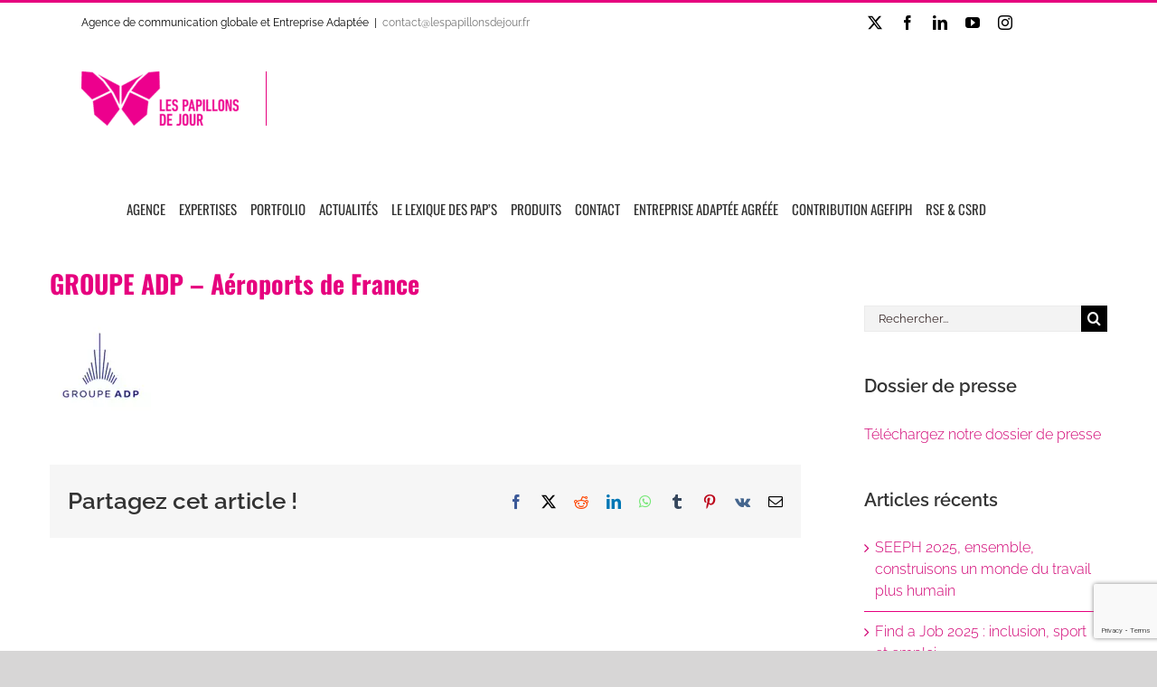

--- FILE ---
content_type: text/html; charset=utf-8
request_url: https://www.google.com/recaptcha/api2/anchor?ar=1&k=6LcJo3UiAAAAAPI8K18Bpa2nUeLO2x3O7-kdcTdZ&co=aHR0cHM6Ly93d3cubGVzcGFwaWxsb25zZGVqb3VyLmZyOjQ0Mw..&hl=en&v=PoyoqOPhxBO7pBk68S4YbpHZ&size=invisible&anchor-ms=20000&execute-ms=30000&cb=a2bvw4sfdfn7
body_size: 48583
content:
<!DOCTYPE HTML><html dir="ltr" lang="en"><head><meta http-equiv="Content-Type" content="text/html; charset=UTF-8">
<meta http-equiv="X-UA-Compatible" content="IE=edge">
<title>reCAPTCHA</title>
<style type="text/css">
/* cyrillic-ext */
@font-face {
  font-family: 'Roboto';
  font-style: normal;
  font-weight: 400;
  font-stretch: 100%;
  src: url(//fonts.gstatic.com/s/roboto/v48/KFO7CnqEu92Fr1ME7kSn66aGLdTylUAMa3GUBHMdazTgWw.woff2) format('woff2');
  unicode-range: U+0460-052F, U+1C80-1C8A, U+20B4, U+2DE0-2DFF, U+A640-A69F, U+FE2E-FE2F;
}
/* cyrillic */
@font-face {
  font-family: 'Roboto';
  font-style: normal;
  font-weight: 400;
  font-stretch: 100%;
  src: url(//fonts.gstatic.com/s/roboto/v48/KFO7CnqEu92Fr1ME7kSn66aGLdTylUAMa3iUBHMdazTgWw.woff2) format('woff2');
  unicode-range: U+0301, U+0400-045F, U+0490-0491, U+04B0-04B1, U+2116;
}
/* greek-ext */
@font-face {
  font-family: 'Roboto';
  font-style: normal;
  font-weight: 400;
  font-stretch: 100%;
  src: url(//fonts.gstatic.com/s/roboto/v48/KFO7CnqEu92Fr1ME7kSn66aGLdTylUAMa3CUBHMdazTgWw.woff2) format('woff2');
  unicode-range: U+1F00-1FFF;
}
/* greek */
@font-face {
  font-family: 'Roboto';
  font-style: normal;
  font-weight: 400;
  font-stretch: 100%;
  src: url(//fonts.gstatic.com/s/roboto/v48/KFO7CnqEu92Fr1ME7kSn66aGLdTylUAMa3-UBHMdazTgWw.woff2) format('woff2');
  unicode-range: U+0370-0377, U+037A-037F, U+0384-038A, U+038C, U+038E-03A1, U+03A3-03FF;
}
/* math */
@font-face {
  font-family: 'Roboto';
  font-style: normal;
  font-weight: 400;
  font-stretch: 100%;
  src: url(//fonts.gstatic.com/s/roboto/v48/KFO7CnqEu92Fr1ME7kSn66aGLdTylUAMawCUBHMdazTgWw.woff2) format('woff2');
  unicode-range: U+0302-0303, U+0305, U+0307-0308, U+0310, U+0312, U+0315, U+031A, U+0326-0327, U+032C, U+032F-0330, U+0332-0333, U+0338, U+033A, U+0346, U+034D, U+0391-03A1, U+03A3-03A9, U+03B1-03C9, U+03D1, U+03D5-03D6, U+03F0-03F1, U+03F4-03F5, U+2016-2017, U+2034-2038, U+203C, U+2040, U+2043, U+2047, U+2050, U+2057, U+205F, U+2070-2071, U+2074-208E, U+2090-209C, U+20D0-20DC, U+20E1, U+20E5-20EF, U+2100-2112, U+2114-2115, U+2117-2121, U+2123-214F, U+2190, U+2192, U+2194-21AE, U+21B0-21E5, U+21F1-21F2, U+21F4-2211, U+2213-2214, U+2216-22FF, U+2308-230B, U+2310, U+2319, U+231C-2321, U+2336-237A, U+237C, U+2395, U+239B-23B7, U+23D0, U+23DC-23E1, U+2474-2475, U+25AF, U+25B3, U+25B7, U+25BD, U+25C1, U+25CA, U+25CC, U+25FB, U+266D-266F, U+27C0-27FF, U+2900-2AFF, U+2B0E-2B11, U+2B30-2B4C, U+2BFE, U+3030, U+FF5B, U+FF5D, U+1D400-1D7FF, U+1EE00-1EEFF;
}
/* symbols */
@font-face {
  font-family: 'Roboto';
  font-style: normal;
  font-weight: 400;
  font-stretch: 100%;
  src: url(//fonts.gstatic.com/s/roboto/v48/KFO7CnqEu92Fr1ME7kSn66aGLdTylUAMaxKUBHMdazTgWw.woff2) format('woff2');
  unicode-range: U+0001-000C, U+000E-001F, U+007F-009F, U+20DD-20E0, U+20E2-20E4, U+2150-218F, U+2190, U+2192, U+2194-2199, U+21AF, U+21E6-21F0, U+21F3, U+2218-2219, U+2299, U+22C4-22C6, U+2300-243F, U+2440-244A, U+2460-24FF, U+25A0-27BF, U+2800-28FF, U+2921-2922, U+2981, U+29BF, U+29EB, U+2B00-2BFF, U+4DC0-4DFF, U+FFF9-FFFB, U+10140-1018E, U+10190-1019C, U+101A0, U+101D0-101FD, U+102E0-102FB, U+10E60-10E7E, U+1D2C0-1D2D3, U+1D2E0-1D37F, U+1F000-1F0FF, U+1F100-1F1AD, U+1F1E6-1F1FF, U+1F30D-1F30F, U+1F315, U+1F31C, U+1F31E, U+1F320-1F32C, U+1F336, U+1F378, U+1F37D, U+1F382, U+1F393-1F39F, U+1F3A7-1F3A8, U+1F3AC-1F3AF, U+1F3C2, U+1F3C4-1F3C6, U+1F3CA-1F3CE, U+1F3D4-1F3E0, U+1F3ED, U+1F3F1-1F3F3, U+1F3F5-1F3F7, U+1F408, U+1F415, U+1F41F, U+1F426, U+1F43F, U+1F441-1F442, U+1F444, U+1F446-1F449, U+1F44C-1F44E, U+1F453, U+1F46A, U+1F47D, U+1F4A3, U+1F4B0, U+1F4B3, U+1F4B9, U+1F4BB, U+1F4BF, U+1F4C8-1F4CB, U+1F4D6, U+1F4DA, U+1F4DF, U+1F4E3-1F4E6, U+1F4EA-1F4ED, U+1F4F7, U+1F4F9-1F4FB, U+1F4FD-1F4FE, U+1F503, U+1F507-1F50B, U+1F50D, U+1F512-1F513, U+1F53E-1F54A, U+1F54F-1F5FA, U+1F610, U+1F650-1F67F, U+1F687, U+1F68D, U+1F691, U+1F694, U+1F698, U+1F6AD, U+1F6B2, U+1F6B9-1F6BA, U+1F6BC, U+1F6C6-1F6CF, U+1F6D3-1F6D7, U+1F6E0-1F6EA, U+1F6F0-1F6F3, U+1F6F7-1F6FC, U+1F700-1F7FF, U+1F800-1F80B, U+1F810-1F847, U+1F850-1F859, U+1F860-1F887, U+1F890-1F8AD, U+1F8B0-1F8BB, U+1F8C0-1F8C1, U+1F900-1F90B, U+1F93B, U+1F946, U+1F984, U+1F996, U+1F9E9, U+1FA00-1FA6F, U+1FA70-1FA7C, U+1FA80-1FA89, U+1FA8F-1FAC6, U+1FACE-1FADC, U+1FADF-1FAE9, U+1FAF0-1FAF8, U+1FB00-1FBFF;
}
/* vietnamese */
@font-face {
  font-family: 'Roboto';
  font-style: normal;
  font-weight: 400;
  font-stretch: 100%;
  src: url(//fonts.gstatic.com/s/roboto/v48/KFO7CnqEu92Fr1ME7kSn66aGLdTylUAMa3OUBHMdazTgWw.woff2) format('woff2');
  unicode-range: U+0102-0103, U+0110-0111, U+0128-0129, U+0168-0169, U+01A0-01A1, U+01AF-01B0, U+0300-0301, U+0303-0304, U+0308-0309, U+0323, U+0329, U+1EA0-1EF9, U+20AB;
}
/* latin-ext */
@font-face {
  font-family: 'Roboto';
  font-style: normal;
  font-weight: 400;
  font-stretch: 100%;
  src: url(//fonts.gstatic.com/s/roboto/v48/KFO7CnqEu92Fr1ME7kSn66aGLdTylUAMa3KUBHMdazTgWw.woff2) format('woff2');
  unicode-range: U+0100-02BA, U+02BD-02C5, U+02C7-02CC, U+02CE-02D7, U+02DD-02FF, U+0304, U+0308, U+0329, U+1D00-1DBF, U+1E00-1E9F, U+1EF2-1EFF, U+2020, U+20A0-20AB, U+20AD-20C0, U+2113, U+2C60-2C7F, U+A720-A7FF;
}
/* latin */
@font-face {
  font-family: 'Roboto';
  font-style: normal;
  font-weight: 400;
  font-stretch: 100%;
  src: url(//fonts.gstatic.com/s/roboto/v48/KFO7CnqEu92Fr1ME7kSn66aGLdTylUAMa3yUBHMdazQ.woff2) format('woff2');
  unicode-range: U+0000-00FF, U+0131, U+0152-0153, U+02BB-02BC, U+02C6, U+02DA, U+02DC, U+0304, U+0308, U+0329, U+2000-206F, U+20AC, U+2122, U+2191, U+2193, U+2212, U+2215, U+FEFF, U+FFFD;
}
/* cyrillic-ext */
@font-face {
  font-family: 'Roboto';
  font-style: normal;
  font-weight: 500;
  font-stretch: 100%;
  src: url(//fonts.gstatic.com/s/roboto/v48/KFO7CnqEu92Fr1ME7kSn66aGLdTylUAMa3GUBHMdazTgWw.woff2) format('woff2');
  unicode-range: U+0460-052F, U+1C80-1C8A, U+20B4, U+2DE0-2DFF, U+A640-A69F, U+FE2E-FE2F;
}
/* cyrillic */
@font-face {
  font-family: 'Roboto';
  font-style: normal;
  font-weight: 500;
  font-stretch: 100%;
  src: url(//fonts.gstatic.com/s/roboto/v48/KFO7CnqEu92Fr1ME7kSn66aGLdTylUAMa3iUBHMdazTgWw.woff2) format('woff2');
  unicode-range: U+0301, U+0400-045F, U+0490-0491, U+04B0-04B1, U+2116;
}
/* greek-ext */
@font-face {
  font-family: 'Roboto';
  font-style: normal;
  font-weight: 500;
  font-stretch: 100%;
  src: url(//fonts.gstatic.com/s/roboto/v48/KFO7CnqEu92Fr1ME7kSn66aGLdTylUAMa3CUBHMdazTgWw.woff2) format('woff2');
  unicode-range: U+1F00-1FFF;
}
/* greek */
@font-face {
  font-family: 'Roboto';
  font-style: normal;
  font-weight: 500;
  font-stretch: 100%;
  src: url(//fonts.gstatic.com/s/roboto/v48/KFO7CnqEu92Fr1ME7kSn66aGLdTylUAMa3-UBHMdazTgWw.woff2) format('woff2');
  unicode-range: U+0370-0377, U+037A-037F, U+0384-038A, U+038C, U+038E-03A1, U+03A3-03FF;
}
/* math */
@font-face {
  font-family: 'Roboto';
  font-style: normal;
  font-weight: 500;
  font-stretch: 100%;
  src: url(//fonts.gstatic.com/s/roboto/v48/KFO7CnqEu92Fr1ME7kSn66aGLdTylUAMawCUBHMdazTgWw.woff2) format('woff2');
  unicode-range: U+0302-0303, U+0305, U+0307-0308, U+0310, U+0312, U+0315, U+031A, U+0326-0327, U+032C, U+032F-0330, U+0332-0333, U+0338, U+033A, U+0346, U+034D, U+0391-03A1, U+03A3-03A9, U+03B1-03C9, U+03D1, U+03D5-03D6, U+03F0-03F1, U+03F4-03F5, U+2016-2017, U+2034-2038, U+203C, U+2040, U+2043, U+2047, U+2050, U+2057, U+205F, U+2070-2071, U+2074-208E, U+2090-209C, U+20D0-20DC, U+20E1, U+20E5-20EF, U+2100-2112, U+2114-2115, U+2117-2121, U+2123-214F, U+2190, U+2192, U+2194-21AE, U+21B0-21E5, U+21F1-21F2, U+21F4-2211, U+2213-2214, U+2216-22FF, U+2308-230B, U+2310, U+2319, U+231C-2321, U+2336-237A, U+237C, U+2395, U+239B-23B7, U+23D0, U+23DC-23E1, U+2474-2475, U+25AF, U+25B3, U+25B7, U+25BD, U+25C1, U+25CA, U+25CC, U+25FB, U+266D-266F, U+27C0-27FF, U+2900-2AFF, U+2B0E-2B11, U+2B30-2B4C, U+2BFE, U+3030, U+FF5B, U+FF5D, U+1D400-1D7FF, U+1EE00-1EEFF;
}
/* symbols */
@font-face {
  font-family: 'Roboto';
  font-style: normal;
  font-weight: 500;
  font-stretch: 100%;
  src: url(//fonts.gstatic.com/s/roboto/v48/KFO7CnqEu92Fr1ME7kSn66aGLdTylUAMaxKUBHMdazTgWw.woff2) format('woff2');
  unicode-range: U+0001-000C, U+000E-001F, U+007F-009F, U+20DD-20E0, U+20E2-20E4, U+2150-218F, U+2190, U+2192, U+2194-2199, U+21AF, U+21E6-21F0, U+21F3, U+2218-2219, U+2299, U+22C4-22C6, U+2300-243F, U+2440-244A, U+2460-24FF, U+25A0-27BF, U+2800-28FF, U+2921-2922, U+2981, U+29BF, U+29EB, U+2B00-2BFF, U+4DC0-4DFF, U+FFF9-FFFB, U+10140-1018E, U+10190-1019C, U+101A0, U+101D0-101FD, U+102E0-102FB, U+10E60-10E7E, U+1D2C0-1D2D3, U+1D2E0-1D37F, U+1F000-1F0FF, U+1F100-1F1AD, U+1F1E6-1F1FF, U+1F30D-1F30F, U+1F315, U+1F31C, U+1F31E, U+1F320-1F32C, U+1F336, U+1F378, U+1F37D, U+1F382, U+1F393-1F39F, U+1F3A7-1F3A8, U+1F3AC-1F3AF, U+1F3C2, U+1F3C4-1F3C6, U+1F3CA-1F3CE, U+1F3D4-1F3E0, U+1F3ED, U+1F3F1-1F3F3, U+1F3F5-1F3F7, U+1F408, U+1F415, U+1F41F, U+1F426, U+1F43F, U+1F441-1F442, U+1F444, U+1F446-1F449, U+1F44C-1F44E, U+1F453, U+1F46A, U+1F47D, U+1F4A3, U+1F4B0, U+1F4B3, U+1F4B9, U+1F4BB, U+1F4BF, U+1F4C8-1F4CB, U+1F4D6, U+1F4DA, U+1F4DF, U+1F4E3-1F4E6, U+1F4EA-1F4ED, U+1F4F7, U+1F4F9-1F4FB, U+1F4FD-1F4FE, U+1F503, U+1F507-1F50B, U+1F50D, U+1F512-1F513, U+1F53E-1F54A, U+1F54F-1F5FA, U+1F610, U+1F650-1F67F, U+1F687, U+1F68D, U+1F691, U+1F694, U+1F698, U+1F6AD, U+1F6B2, U+1F6B9-1F6BA, U+1F6BC, U+1F6C6-1F6CF, U+1F6D3-1F6D7, U+1F6E0-1F6EA, U+1F6F0-1F6F3, U+1F6F7-1F6FC, U+1F700-1F7FF, U+1F800-1F80B, U+1F810-1F847, U+1F850-1F859, U+1F860-1F887, U+1F890-1F8AD, U+1F8B0-1F8BB, U+1F8C0-1F8C1, U+1F900-1F90B, U+1F93B, U+1F946, U+1F984, U+1F996, U+1F9E9, U+1FA00-1FA6F, U+1FA70-1FA7C, U+1FA80-1FA89, U+1FA8F-1FAC6, U+1FACE-1FADC, U+1FADF-1FAE9, U+1FAF0-1FAF8, U+1FB00-1FBFF;
}
/* vietnamese */
@font-face {
  font-family: 'Roboto';
  font-style: normal;
  font-weight: 500;
  font-stretch: 100%;
  src: url(//fonts.gstatic.com/s/roboto/v48/KFO7CnqEu92Fr1ME7kSn66aGLdTylUAMa3OUBHMdazTgWw.woff2) format('woff2');
  unicode-range: U+0102-0103, U+0110-0111, U+0128-0129, U+0168-0169, U+01A0-01A1, U+01AF-01B0, U+0300-0301, U+0303-0304, U+0308-0309, U+0323, U+0329, U+1EA0-1EF9, U+20AB;
}
/* latin-ext */
@font-face {
  font-family: 'Roboto';
  font-style: normal;
  font-weight: 500;
  font-stretch: 100%;
  src: url(//fonts.gstatic.com/s/roboto/v48/KFO7CnqEu92Fr1ME7kSn66aGLdTylUAMa3KUBHMdazTgWw.woff2) format('woff2');
  unicode-range: U+0100-02BA, U+02BD-02C5, U+02C7-02CC, U+02CE-02D7, U+02DD-02FF, U+0304, U+0308, U+0329, U+1D00-1DBF, U+1E00-1E9F, U+1EF2-1EFF, U+2020, U+20A0-20AB, U+20AD-20C0, U+2113, U+2C60-2C7F, U+A720-A7FF;
}
/* latin */
@font-face {
  font-family: 'Roboto';
  font-style: normal;
  font-weight: 500;
  font-stretch: 100%;
  src: url(//fonts.gstatic.com/s/roboto/v48/KFO7CnqEu92Fr1ME7kSn66aGLdTylUAMa3yUBHMdazQ.woff2) format('woff2');
  unicode-range: U+0000-00FF, U+0131, U+0152-0153, U+02BB-02BC, U+02C6, U+02DA, U+02DC, U+0304, U+0308, U+0329, U+2000-206F, U+20AC, U+2122, U+2191, U+2193, U+2212, U+2215, U+FEFF, U+FFFD;
}
/* cyrillic-ext */
@font-face {
  font-family: 'Roboto';
  font-style: normal;
  font-weight: 900;
  font-stretch: 100%;
  src: url(//fonts.gstatic.com/s/roboto/v48/KFO7CnqEu92Fr1ME7kSn66aGLdTylUAMa3GUBHMdazTgWw.woff2) format('woff2');
  unicode-range: U+0460-052F, U+1C80-1C8A, U+20B4, U+2DE0-2DFF, U+A640-A69F, U+FE2E-FE2F;
}
/* cyrillic */
@font-face {
  font-family: 'Roboto';
  font-style: normal;
  font-weight: 900;
  font-stretch: 100%;
  src: url(//fonts.gstatic.com/s/roboto/v48/KFO7CnqEu92Fr1ME7kSn66aGLdTylUAMa3iUBHMdazTgWw.woff2) format('woff2');
  unicode-range: U+0301, U+0400-045F, U+0490-0491, U+04B0-04B1, U+2116;
}
/* greek-ext */
@font-face {
  font-family: 'Roboto';
  font-style: normal;
  font-weight: 900;
  font-stretch: 100%;
  src: url(//fonts.gstatic.com/s/roboto/v48/KFO7CnqEu92Fr1ME7kSn66aGLdTylUAMa3CUBHMdazTgWw.woff2) format('woff2');
  unicode-range: U+1F00-1FFF;
}
/* greek */
@font-face {
  font-family: 'Roboto';
  font-style: normal;
  font-weight: 900;
  font-stretch: 100%;
  src: url(//fonts.gstatic.com/s/roboto/v48/KFO7CnqEu92Fr1ME7kSn66aGLdTylUAMa3-UBHMdazTgWw.woff2) format('woff2');
  unicode-range: U+0370-0377, U+037A-037F, U+0384-038A, U+038C, U+038E-03A1, U+03A3-03FF;
}
/* math */
@font-face {
  font-family: 'Roboto';
  font-style: normal;
  font-weight: 900;
  font-stretch: 100%;
  src: url(//fonts.gstatic.com/s/roboto/v48/KFO7CnqEu92Fr1ME7kSn66aGLdTylUAMawCUBHMdazTgWw.woff2) format('woff2');
  unicode-range: U+0302-0303, U+0305, U+0307-0308, U+0310, U+0312, U+0315, U+031A, U+0326-0327, U+032C, U+032F-0330, U+0332-0333, U+0338, U+033A, U+0346, U+034D, U+0391-03A1, U+03A3-03A9, U+03B1-03C9, U+03D1, U+03D5-03D6, U+03F0-03F1, U+03F4-03F5, U+2016-2017, U+2034-2038, U+203C, U+2040, U+2043, U+2047, U+2050, U+2057, U+205F, U+2070-2071, U+2074-208E, U+2090-209C, U+20D0-20DC, U+20E1, U+20E5-20EF, U+2100-2112, U+2114-2115, U+2117-2121, U+2123-214F, U+2190, U+2192, U+2194-21AE, U+21B0-21E5, U+21F1-21F2, U+21F4-2211, U+2213-2214, U+2216-22FF, U+2308-230B, U+2310, U+2319, U+231C-2321, U+2336-237A, U+237C, U+2395, U+239B-23B7, U+23D0, U+23DC-23E1, U+2474-2475, U+25AF, U+25B3, U+25B7, U+25BD, U+25C1, U+25CA, U+25CC, U+25FB, U+266D-266F, U+27C0-27FF, U+2900-2AFF, U+2B0E-2B11, U+2B30-2B4C, U+2BFE, U+3030, U+FF5B, U+FF5D, U+1D400-1D7FF, U+1EE00-1EEFF;
}
/* symbols */
@font-face {
  font-family: 'Roboto';
  font-style: normal;
  font-weight: 900;
  font-stretch: 100%;
  src: url(//fonts.gstatic.com/s/roboto/v48/KFO7CnqEu92Fr1ME7kSn66aGLdTylUAMaxKUBHMdazTgWw.woff2) format('woff2');
  unicode-range: U+0001-000C, U+000E-001F, U+007F-009F, U+20DD-20E0, U+20E2-20E4, U+2150-218F, U+2190, U+2192, U+2194-2199, U+21AF, U+21E6-21F0, U+21F3, U+2218-2219, U+2299, U+22C4-22C6, U+2300-243F, U+2440-244A, U+2460-24FF, U+25A0-27BF, U+2800-28FF, U+2921-2922, U+2981, U+29BF, U+29EB, U+2B00-2BFF, U+4DC0-4DFF, U+FFF9-FFFB, U+10140-1018E, U+10190-1019C, U+101A0, U+101D0-101FD, U+102E0-102FB, U+10E60-10E7E, U+1D2C0-1D2D3, U+1D2E0-1D37F, U+1F000-1F0FF, U+1F100-1F1AD, U+1F1E6-1F1FF, U+1F30D-1F30F, U+1F315, U+1F31C, U+1F31E, U+1F320-1F32C, U+1F336, U+1F378, U+1F37D, U+1F382, U+1F393-1F39F, U+1F3A7-1F3A8, U+1F3AC-1F3AF, U+1F3C2, U+1F3C4-1F3C6, U+1F3CA-1F3CE, U+1F3D4-1F3E0, U+1F3ED, U+1F3F1-1F3F3, U+1F3F5-1F3F7, U+1F408, U+1F415, U+1F41F, U+1F426, U+1F43F, U+1F441-1F442, U+1F444, U+1F446-1F449, U+1F44C-1F44E, U+1F453, U+1F46A, U+1F47D, U+1F4A3, U+1F4B0, U+1F4B3, U+1F4B9, U+1F4BB, U+1F4BF, U+1F4C8-1F4CB, U+1F4D6, U+1F4DA, U+1F4DF, U+1F4E3-1F4E6, U+1F4EA-1F4ED, U+1F4F7, U+1F4F9-1F4FB, U+1F4FD-1F4FE, U+1F503, U+1F507-1F50B, U+1F50D, U+1F512-1F513, U+1F53E-1F54A, U+1F54F-1F5FA, U+1F610, U+1F650-1F67F, U+1F687, U+1F68D, U+1F691, U+1F694, U+1F698, U+1F6AD, U+1F6B2, U+1F6B9-1F6BA, U+1F6BC, U+1F6C6-1F6CF, U+1F6D3-1F6D7, U+1F6E0-1F6EA, U+1F6F0-1F6F3, U+1F6F7-1F6FC, U+1F700-1F7FF, U+1F800-1F80B, U+1F810-1F847, U+1F850-1F859, U+1F860-1F887, U+1F890-1F8AD, U+1F8B0-1F8BB, U+1F8C0-1F8C1, U+1F900-1F90B, U+1F93B, U+1F946, U+1F984, U+1F996, U+1F9E9, U+1FA00-1FA6F, U+1FA70-1FA7C, U+1FA80-1FA89, U+1FA8F-1FAC6, U+1FACE-1FADC, U+1FADF-1FAE9, U+1FAF0-1FAF8, U+1FB00-1FBFF;
}
/* vietnamese */
@font-face {
  font-family: 'Roboto';
  font-style: normal;
  font-weight: 900;
  font-stretch: 100%;
  src: url(//fonts.gstatic.com/s/roboto/v48/KFO7CnqEu92Fr1ME7kSn66aGLdTylUAMa3OUBHMdazTgWw.woff2) format('woff2');
  unicode-range: U+0102-0103, U+0110-0111, U+0128-0129, U+0168-0169, U+01A0-01A1, U+01AF-01B0, U+0300-0301, U+0303-0304, U+0308-0309, U+0323, U+0329, U+1EA0-1EF9, U+20AB;
}
/* latin-ext */
@font-face {
  font-family: 'Roboto';
  font-style: normal;
  font-weight: 900;
  font-stretch: 100%;
  src: url(//fonts.gstatic.com/s/roboto/v48/KFO7CnqEu92Fr1ME7kSn66aGLdTylUAMa3KUBHMdazTgWw.woff2) format('woff2');
  unicode-range: U+0100-02BA, U+02BD-02C5, U+02C7-02CC, U+02CE-02D7, U+02DD-02FF, U+0304, U+0308, U+0329, U+1D00-1DBF, U+1E00-1E9F, U+1EF2-1EFF, U+2020, U+20A0-20AB, U+20AD-20C0, U+2113, U+2C60-2C7F, U+A720-A7FF;
}
/* latin */
@font-face {
  font-family: 'Roboto';
  font-style: normal;
  font-weight: 900;
  font-stretch: 100%;
  src: url(//fonts.gstatic.com/s/roboto/v48/KFO7CnqEu92Fr1ME7kSn66aGLdTylUAMa3yUBHMdazQ.woff2) format('woff2');
  unicode-range: U+0000-00FF, U+0131, U+0152-0153, U+02BB-02BC, U+02C6, U+02DA, U+02DC, U+0304, U+0308, U+0329, U+2000-206F, U+20AC, U+2122, U+2191, U+2193, U+2212, U+2215, U+FEFF, U+FFFD;
}

</style>
<link rel="stylesheet" type="text/css" href="https://www.gstatic.com/recaptcha/releases/PoyoqOPhxBO7pBk68S4YbpHZ/styles__ltr.css">
<script nonce="74OXBLeuGleDRoiOo6zDcw" type="text/javascript">window['__recaptcha_api'] = 'https://www.google.com/recaptcha/api2/';</script>
<script type="text/javascript" src="https://www.gstatic.com/recaptcha/releases/PoyoqOPhxBO7pBk68S4YbpHZ/recaptcha__en.js" nonce="74OXBLeuGleDRoiOo6zDcw">
      
    </script></head>
<body><div id="rc-anchor-alert" class="rc-anchor-alert"></div>
<input type="hidden" id="recaptcha-token" value="[base64]">
<script type="text/javascript" nonce="74OXBLeuGleDRoiOo6zDcw">
      recaptcha.anchor.Main.init("[\x22ainput\x22,[\x22bgdata\x22,\x22\x22,\[base64]/[base64]/[base64]/[base64]/[base64]/UltsKytdPUU6KEU8MjA0OD9SW2wrK109RT4+NnwxOTI6KChFJjY0NTEyKT09NTUyOTYmJk0rMTxjLmxlbmd0aCYmKGMuY2hhckNvZGVBdChNKzEpJjY0NTEyKT09NTYzMjA/[base64]/[base64]/[base64]/[base64]/[base64]/[base64]/[base64]\x22,\[base64]\\u003d\\u003d\x22,\x22JMK7f8Koa2lII8OKAml2LATCoC7DgDx1I8OGw6rDqMO+w6IQD3zDtFwkwqDDlhPCh1BpwqDDhsKKIQDDnUPCocOGNmPDoEvCrcOhFMORW8K+w6DDjMKAwpsQw6fCt8Odfg7CqTDCv3fCjUNDw6HDhEA7dGwHNMO1ecK5w5DDvMKaEsOmwpEGJMOHwq/DgMKGw7HDpsKgwpfCowXCnBrCkmN/MFnDtSvClCzCosOlIcKXbVIvIWHChMOYC3PDtsOuw4LDqMOlDRkPwqfDhTfDh8K8w75Zw7AqBsKxEMKkYMKQPzfDkknClsOqNGBbw7d5wp9ewoXDqloTfkc7J8Orw6F6XjHCjcKiWsKmF8Ktw5Bfw6PDkS3CmknCgB/DgMKFH8KsGXpUGCxKQsKfCMOwPMOtJ2Q8w5/Ctn/Dr8O8QsKFwpjCkcOzwrpbYMK8wo3CngzCtMKBwqvCixV7wrV0w6jCrsKFw6DCim3DmTU4wrvCmsKAw4IMwqPDsS0ewpnCv2xJHcOvLMOnw4ZUw6lmw7bCmMOKECVmw6xfw5HCiX7DkF3DkVHDk10Ew5lyYMKmQW/DuRoCdUQgWcKEwrnCsg5lw7LDisO7w5zDgEtHNWU0w7zDok7Dn0UvOz5fTsKjwqwEesOnw47DhAsqJsOQwrvCj8Kic8OfJMOjwphKScO8HRgIWMOyw7XCisKLwrFrw5QRX37CgCbDv8KAw6XDh8OhIyBrYWo7A1XDjXrCnC/[base64]/CnDzCksObAcKPf2/CmHJZVsKXwoxnw45HwrrCsMOXwr3CnsKSJMOKfhnDnMOuwonCq2JNwqs4RMKTw6ZfZsORL17DuETCoiY3N8KleVvDnsKuwrrChCXDoSrCncK/[base64]/CmWwaw6sgwoMuwovDpmTDr3DCmxTDiGPDoh7Cigo8Y0wyworCvR/DosKtET4UFB3DocKDaD3DpTfDmg7CtcKdw5rDqsKfEV/[base64]/[base64]/[base64]/CvcOdw4TDlMOSw4/[base64]/[base64]/DqMOQScOiAMOzwr1jw70eSC7DscKswqjCjgM0cVrCocOOa8KGw4INwr/Cm0ZvAsO0F8KTWmHCq2A7CEDDil3DhcO9wrMgRsKYcsKYw6toM8KDJ8OOw4HCvVXCnsObw5IHWsO0VT04DMO7w4fCksOFw6zCsXZ6w500wr3Cr2gkNhpCw6XCtwrDo3s4QRECPzd8w7/DohhwUA0JVMO9w4N/[base64]/w70/InPCpsKKPkJiJUDCrFrDisKCw7XCh8Oiw7zCoMOucsK4wqjDuBrCnQnDhG4XwovDrMKmScOlDsKNQ24Cwqdqw7QVb2TDvjxew73CohTCt0EnwpjDohHDp0QHw4LDoiZdw6ovw5/CvxvCvjZsw6nCmEEwC0pQIkfDriF4McOaawbCrMOCG8KPwpR2KcKbwrLCosOmw6/CshvCiFs0HBsFG04hw6XDqmFqVBDClVhewrLCuMOlw7VkP8OKwrvDl34LLsKxGDPCtF3CtUA1wr/CtMKOLlBlwp3DiC/CkMOoOsOVw7w0wrlZw7QvX8KvAcOywonDl8KoDHNuwo3DmMOUw5o0dMK5w5XCqwbDm8Oew4oLwpHDlcKQw7fDpsK5w6fDtMOow5Jbw7zCrMK9REhhR8K4wpLCl8Kww7lQZR4dw7lQem/ChwHDpcOQw5vCjcKsSsKFSivDtHsrwpgPwrdZwqPCrybDqsOyYTbCulnDpMKiw6zDvUPDrRjCm8OYwpwfLxHCtWMqwppvw5lBw7NIBMOSIwN5wrvCrMKJw6DCrwzDnQLCsk3ClGbCpzhlXcOULX5POcKuwovDow5iw4HCigvDm8KJD8KdAVXDisK6w4DDoyPCmAgCwo/[base64]/[base64]/CmsOkO8OLw4YLLcK5w451JHDCui/[base64]/UsKpe8OawqvDkXFiw4VcO0cNODsiXx7CgMKPPzrCscOEbMOqwqHCiTbDk8OoQDsbWsOEWTdKb8KCbGjDsQlZbsKgw7XCjsOoF3zDmjjDjsKGwrrCkMO1RsKtw5DDuRrCvcKrw7htwp8uFR3DgDVFwqJ1wopwfkp1wpzCt8KMCsOiekvDnQsPwoTDqsONw77CvUdgw4/DtcKDGMKyShENVCXCvGFIbcOzwqvDp3JvFEJTSBjCkkvDqzsUwqoZFH7CsiHDln9aI8Oqw5/CtEfDocOqXF9rw6NBXW9Xw6bDkMOTwrogwp0ew4BAwrzCrCMTdg3DkWAJVMK5CMKQwpTDphnCvTrCviQ5YMO2woluFB/CkMOCwpbDgxTCv8Oow6XDr2NiBiTDuBzDucKnwqFyw4TCp2xJwpDDr1d2w4LDjRdsHcOBGMKWKMKDw48Iw4nDo8KMOmDDkUrDsSDCsR/DgELDtDvCo03CjcO2BcKAO8KyJsKsYn/ChHlKwpDCnXUmJB9FLQPCk1rCpgXDscKwSkNOwrF8wq1bwofDocObWhsVw7HDuMKVwr3Dl8KOw63DksO4ZFDCthcrIsONwr7Dh0E3wpBeTmPCsSpRw5nDiMKrXBbCpMO8OcOew4HCqS4XPcOdwo7Cpz13KcO/w6I/[base64]/wo/Cjl5CVMKZHcKNw7tdwpLCnsK2w7ghegICwr/DmH0oIQfCvGssPMKtw4kTwpPCjzdfwoHDonbCi8OowpDDv8KUw6LCv8Kvw5V7esKgBwPDt8OKB8KRW8KDw7ghw6TDgmwOwpPDllNawpnDjG9aXxfDmmPCm8KJw6bDhcO7w4Z4PgR8w4PCpMK1SMKFw7h/[base64]/Cv0ElChvCo8KDw4glPmYHwoHCvRrCisKDwoQiw5TDlGjDgwlkFkDDmVfCo0ApLR3DlArDiMOCwp3CgsORwr46ZMOoBMK9w4jDg3vCmnfChE7Diz/[base64]/ChMO6w7tiW8OyXsK8wrIMw4bClBTDsMKLwqDDisKBw6kDecK5wr0ja8OUwrfDhcKrwptZXMKAwqxywpDDqyHCv8KDwpxTHsK6WUFkwpXCrsKWB8KlSgBvdsKqw64YT8K+RMOWw7FRNGFLQcO/[base64]/Cq0rCtBEwfHkPwokGwrXDmcO4wp9xCcKQPBRbPsO+S8KAWMKtw5lHwrldf8OAAG4ywoLCscOFw4bDugBvW3/CsydgYMKpNG/[base64]/Ct8OFw7EYw7zCssKBwobCpcKcEhw8wrfCmwdrFTTCqsKdDcKlYcO0w6ALdcKYCsOOwrksJEFMOw9nw57Do0/[base64]/wopJwpEWw5fDlSXCjxzCmsO6ZG/CoXXDscKVF8KMJQ5/NT3Dg3c/[base64]/[base64]/DmcK4esKdLlspwoM1KcKewpdoM8KqMsOIwpw8w6fCrlxBIsK3ZsO6CEDDlsO4R8OOw7zCjhASLFteB1oGDwo+w4bDjz1HRMOiw6fDs8OSw63DgsOYOMOiwqzDicOGw5DDskhKQcO/LSzDk8OOw7Agw63Du8OEEsKtSzrDtQfCuUBNw6vDlMKtwqFoaGc8D8KeBmjCssKhwr/DtGE0W8KTa3/[base64]/CnMOLwoLDusOsw4/DgGjCtz/DtcOawrU2wrvCvsOTWmNsTMKGw5rDol7DvBTCrRzCncKYPBRAPGUueVFiw5Ihw5pzwonCn8KqwoVHw5rDj17CoSbDqGYuJcOpCTx5WMKIAsK3w5DDs8KAUhQAw5/DjMOIw45Zw6bCtsKGbXbCo8KDahrCn2w3wrZWT8KlYhUfw5YLw4pYwp7Dn2zCnRtowr/DqsK2w5pgYMOqwqvDlMKZwr7Ds3nCrDxWSQ3Du8OneQ8XwrVBwqJPw73DuCxCOMKZbUccZG7CucKLwq/CrmROwpQONk09OBZKw7drWR4Ww7NYw7YrZTIawrfCmMKIw7bCgMKVwqUyCsOywoPCuMKdLDfDp1vDgsOgBMOWKsKUw6TCkMK9Qz9eSnPCjlEGPMK9bsOYR14/A2tPw6xQwojCh8KhQxUSFcKHwoDCmcOcNMOQw4LDmMKrPGvDj1tUw5gRDXJPw5xWw5LDr8K6S8KaVSE1RcK9wooGSwRXV0jDjcOEw5Icw4/Ck1vDiRVFaHlQw5tAwoDDtcKjwp83wrXCmSzCgsOBJsOdw5jDnsOfZDXDnEbDusOuwox2MS8Twp8Qwp5Nw47CslzDmgcSDcO0XxtWwq/CoTHCo8OpNMO7VsOKGcKgw7fCv8KQw7JFOzN8w43DqMKzw7HDkcKfwrJxYcKQU8O9w6J4woHCg0bCvsKfw5rCg1/[base64]/[base64]/Cvg/[base64]/CpGpZw7zDoX4jw4vDp2ZSwqQEw6d8LjPCjMOnJsOow481wo7ChMKjw7TCpnTDg8KzW8Ofw6/[base64]/Ct8OCZMOvwoHCt3rDtcOkw7pOwqjDpCjDhcKtw6lGwqktwr7Dn8KUO8KLwpcgwpfDsXjDljBew5DDpT/CsgjDsMO/A8OndcOCCHtUwr5Mwp0wwqLDsgwcXTMmwpBJAMKuBkIZwqbCpngoQQTCvsO/MMO+wq8ew6XCtMO1XsO1w7XDmcKESTTDn8K3QMOkw4/DsGtXw400w43DtsKgZVYRw5/DoDwGw77DhkjCpl4MYE3CisOUw5jCijF2w7bDlsKQJF8bw5XDky5yw6zCv1NYw73CssKmUMK1wpBhw6wvbsOVPybDssKsHMOEajXDnSdIC3d0OlbDu3VhGijDj8ONC0oCw5tDwpszKnkJNsK2wp/CnUvCncOfYDvCocKxGEQXwpJOwrVqXsKTasO8wrQvw5nCicK+woVFwr8XwqhqJX/DtGrCsMOUeHFvwqPCtTLCrMOAwpkBE8KSwpbCs1QDQsK2GUvCkMOjW8O/[base64]/CsmPCkDbDiMOzw4bCpD0PCVDCgn4Vw6zDgsKvOD0JEQrDi0gBbMKKw4nCtkTCjynCt8ORwojDqS/CuEvCoMOSwqPDnsOpU8OTwpQrDWsYAGfDl0XDp2N/w7TCucO8fQZlCsOywojDpVvDrQ0xwrnDrXwgUsKNPQrCmgfCs8OBJMKcBGrDs8ODLMOAYsO4w5XCtwIvGl/DkWcOw7hfwqbDo8KMcMKMF8KMbcOfw7PDi8OXwrl4w6Mow6LDpWnDjD0XZEE7w4cQw4HCtBJgSUIbfhpJwo0dTHxiLMOYwrzCgy7CmAMKEcOqw6l0w4Y5wpbDpMO3wplMK3PCt8K+ClLCsWQNwoYPwrDCqsKORsKcw5Fdwp/CqUBtAcOAw7fDu23DoQLDoMOYw7d0wrVyBXVHwozDosK0w6XDtwN0w5LDgMKwwqhde2ZlwqzCvjrCvjpiw6bDlALDhxFfw5HCnTrCjmA+w6nCihnDpsOfEMObY8K+wpPDjBjCl8O3KMOIdnZKw7DDl0jCg8KKwrTCgcOeeMONw5/CvF5IPMK1w7/DlsK5C8OJw5bCpcOkH8Kuwr0nw6Vxa2s7f8KVQMK3wohFwoY2wrBwVHEUAD/DpjDDs8O2wrpqw5NVwqXDoUFHPlfDkEcHE8OjO35sccKGNcOTwqfCscK7w7vDhQ4hasOVw5PDtsOpOlTCoRJQwqjDgcO6IcOSGXIxw77DggE7B3cfw5h3wp0xMcOeC8OaFiXDssK/f3nDgMOUAWjDgsO3Gj8IHzcCI8KpwpoQTlpwwpdOBTPCkls3BnpdF3lMSDzDisOwwp/CqMOTKMOxKGXCnBHDtsK5AsOjw4HDt20ZdQJ6w6bDmcOPCXPDhcKVwpdRXsOEw789wr7CqgnCuMODZwVWbyglSMK6TGIpw7LCjSfDiEfCg3PCj8Khw4TDhX1dUw46wp3DjVJowrJGw4ImNMOTaSHCgsKwd8OFwplUQsK7w4nCr8KxfBHCqMKGwrt/w5jCuMK8bAAtF8KQwqTDosKjwpgTBXFHOxlswqPCtsKAwqrDksKzTcOaBcO3woXDocORVnNdwpRfw6Niew9bwr/CjCHCmBluLMOjw45kF3gMwoDClcKxG1HDt0wsXXlIaMKQJsKSwoPDosO4w6taJ8OowrXDgMOmwpA3JWYnQcOxw6VhXsKwJyvCvEHDgkcTe8OSwpjDnVw/T2IiwqPDgRoIwp7CnioraEFeDsOTf3drwrTCiDzCisKxRsO9w7jCt0xkwp1MZ18WVhrChcOswo9pwr7Ci8OgFFJXQMKeaBzCs3TDtcKXQ3NIGEHCqsKGHDReUjoNw70ywr3DvWDDicOVDsOmO1LDrcOLaCHDh8KsXAIvworDon7DsMOjwpPCnsK0wqxow7/[base64]/Dj2nDrcObWhQ8wo8MAcOuTMKuwpQPVsO8woIWw5FfKU92w40Lw400WsOTKH/CkTfClClVw77ClMK9wo3CvMO+w5fDtwfCrG/DmsKgZMKPw6/CgMKQWcKQw5fCjQRRwqsNLcKhw5UJwrthwrXDt8KfMMKOw6FIw49fH3TDvcO0wprDmxcDwpDDqsKGEcOYwqsAwobDhnTDsMKrw5vDv8KmFx7CjgjDjcO5w6oWwoPDkMKYw71hw7E3En/[base64]/Di8ONwprCi8K8EyjDuzvDsMOwNMOQw4lsbWUZaQfDh0Viwr3Dv3p/bMOBwrnCq8OwYAsxwq0awoHDl2DDiEQewowTZsKbHRlkw53Dtl3CkwdiI2jChBl0U8KuNMKEwrfDs3Y4woleRsOjw6DDrcK8FsK5w7bDnsK6w48Yw7k/dsO3woPDoMOZRDR3U8KiZcOWJcKgwoh6RSpHwpcwwoovdD5fKTLDrm1fI8K9alkndW0hw7BtfsKPw4vCkcOadDgOw44VHcKoG8OCwpMdcQ/CvEdqI8KPQm7Dl8OWO8KQw5MANsKCw7vDqAQew4klw7RMRsKuA1PCgsOqJMKyw6DDrMOOwqFnWG3Cnk/DnhAzwoAjwqXCl8K+T1vDoMO1F2PDh8OHaMKNdQPCkilLw5F3wrDCgnoAOcOXLDsGwocPTMKkwo/DkG3DiV7DryzDnMKRwp/[base64]/[base64]/wrZYQsO3w6BCw6PCi1zCvsKOFsOtSAUlL1h2JcOFw7BORMOfwp4Tw44GZUItwpbDr2pgw47DqV/DnsKvHMKEw4FfY8KQQMKvWcO4worDknV8w5bCusOSw54pw7zDs8ORworCjWHCgcOfw4BlLyjDpMOtZD5IAMKDw4kVwqQ0HRYRwpoOwrtGQm/[base64]/w4LDlsKlfMOjwpHDvnw6YcOPV8K3w6RBw4zCs8KVIGTDtsKyFA/Cj8ONbsOCMyd3w4PChC/[base64]/DssOZB8Ouw79DA8ORNUzCqSA1w4Q7W8O+RcKTdVQCw6AhEMKVO23DpcKKATHDv8KvCMOxSWfCp19zRgLCnxzCv3BtBsOVVWVRw5zDlwvCkcOlwoMMw6A+wrLDusOVw4p2NW/DqsOnw7LDjinDqMKwesKdw5jDh1/CnmjDncOiw7PDkWhNA8KACz/CvzXDqcOwwp7Cn0oiaWbCoUPDkMObIsKaw6LDoiTCgGjCug53w7bCk8KYSHHCgRtneA/Dp8K6c8KBOC3CvyzDl8KDRsO0GMOAw5nDkXUuw5DDisOtE20Uw5XDpEjDlltQwqVrwpLDuXNeAQzDohTDggMqBlfDuS3Dgn/CmCjDnAsmPyxYLx3DsgAEMWs2w6FQcMOnR3ElalvDj2ZgwrxObMOYacO2dTJxZ8OswrXCgkJoXMK5U8O5b8Ohwrdmw4EIw7DCkkdZwqpLwp3CpH/[base64]/Q0grKsOxwoUwBsKcwrnDmMKBw55zC8KNIjEhwqM8esK5w5vDtggSw4zDtkwAw5wBwq7DusKnwqfCtsKIwqLDjWxIw5/Ds2IhMT7CtsKBw7UbKmFaDm/CiyfCnnRnw5FxwqfDsH4/wrTCnC/[base64]/wocAwp7CpXB+dQsDw5TDqcOcEsOYBXwmwojCrsKGw53DtsKuwpwIw4TCjsOrAcKLwrvCrsOseVI/w67CkDHCgxPDpxLCoxvDsF3Cu149Q1s6woZrwozDj3c5wpfCmcO1w4fDm8KhwoBAwrsGBsK6wppzJgYNw5VyIcKzwpdJw70lLiIjw4kBQyvCtMK7OCFNwp7DniLDsMK6wrPCv8Ktwp7CnsKnW8KhY8KWwrkJAzVgdwjCv8KXH8OVZMKlB8O/wrLCnDTDmiDDqH4MbXZQQMKyHg3CgwvDmnzDgsOAJ8O7BMOvwq40fknDs8Oyw6nCusKwHcKDw6Vxw6bDvBvCtQIAa3ohwpDCscOAw5XCtMKqw6gaw55pHcK7M3XCmsKcw4oawqnCtWjCq1IswpzCgXpNcsOjw7rCox0QwrwvB8Oww4hxDXB+fBdoXsKWW2E+ZsO/[base64]/CpHUcwrzCjcKlw4FYfwfCngA2w4J1wqfDlAhLI8KcYi7DrcKLwqhNbwNSasKUwowpw5rCjsObwpUSwrPDoxYbw4R5HsO1f8Ouwrt2w6vDkcKkwqbCkWRgBgrCon5eLMOAw5fDomM/[base64]/CksKiw4dqTw9nwrzDvyPCosKiRUdGFlfCthbDkQc7T21ww5vDl21HY8KUH8OsAQfCi8KPw6/Dnz3Cq8OfAGbCmcKkwplJwq0gaWsKCQjDssOpNcOPdmNbE8O8w7p6wpPDgC3DjXczwpbCtMOzA8OQDVrDozR+w6VzwrTCk8K1FmzCn1dBGsOBwo7DvMO1Q8OQw5nDu2TDvTVIYsKsV3x4RcOPLsOnwq4+wowIwoXDhsO6w4/Cinhvw5vDh1g8QsOAwowQNcKOB1MFYMOAwoPDocOGw5PDo0TCv8KxwpzDslnDpFDDpRTDksKwKVDDqyrCihDDsQA/woJ3wok2wr3DlTg5w7jCv3wNw67DuhHDkXDCmgHDo8K5w4Mvw63Dp8KIFyHCgXXDmhFPPWHCosO5wp7Co8OiN8K1w64lwrbDgj1tw7HCimNRTMK2w5/[base64]/wrpjX8OCdSLDpsK5fgbDqMOqMVfCmADDg8K2BcOgbUEJwovCv2E3w7EIwpodwovDqDLDscKYL8KMw7Y5SzoaC8OOQsKrPTfCm35KwrE/[base64]/[base64]/wo7Cm2zDiixeKsK3Aw8Gw5PCsH9PwqvCpwXClH0zw43ClCI7ORbDgzp2woPDgkfCq8KGwoV/Y8KQw5QZPh/[base64]/[base64]/CqsKCw5vCkBDDtsKPwoRuWcOowrBHDcKVfMOtGMOGDUnDiDXDqsOrNG7DocKtHBY2WsKkCBlETcO+MiLDoMKEw5ITw5bCkMKDwrsqw68/wrHCuWDDo3fDtcKcJsKpVgrDl8OPVE3CusKbOcOww40/[base64]/[base64]/CqnkQw6zCvEvDs8KOwqw8C8K2wphob8OtLhfDgndgwp9Jw7czwoLCi3DDsMKKJlnDqw7DgUTDvgPCgGdKw6FmRhLChD/CrQ8SAMK0w4XDjsORAwXDrGlEw5rDlMK8wqsGMHXDvsKpRcKLOsOzwqxgFS3CucK2TjvDpcKtWw9BU8Kuw5jChxXCsMKWw5DClCHCqxsAw4/Di8KUS8Kpw6/CpcK6w5TCg27DpTcoYsO2FmHCj0DDlls2HsK9ahVawqp7FTIKAMO8wpPDv8KURMKuw5nDm3AawowEwpvCkBvDncOLwoJpwoLDgRDDkTLDjEJ/PsOqCXzCvDbClQnCgcO8w4g/w4LCrMKVLyPDi2YewqdCCMKAPUrCuDViHTfDjcKIQw9Gwrdww6phwo8vwpJmYsKOC8OMw6w2wqYdEcKBXMOawo8Vw5PDpX4EwoEXwrXDpcK6w5jCtihrw6jCjcOVO8KAw4fDt8OWw7QYaSwLLsO+YMOBACwjwoswDcOHwrPDkz0vGynCh8K+wohVb8K/Wn/CtcKNH2BxwppNw6rDtkTCsE1GJATCqcKbdsKdwpcNNy8lMBMQbsKqw6cIZsOVKcKkRj9Fwq7DscKuwoA9ME/CnQDCp8KVFj5CccKtGzXCqnrClUV0SjMZw5LCtsOjwr3DhWbDtsOFw5AuBcKRw63Cj37CtsK6Q8Knw6U1NsKTw6zDvX3DnjbCisK2wpbCoz/DqcK8YcOsw6zDjUVrG8K6wrdKQMOiVBxEQsK8w7QEwrBqwr/DjT8iwrrDmVBrU2Y5DsK/[base64]/w4ZkYHsQwp0vwrLDg0RvVsOrwpULw5pSN8OrfMKBwrvCgcKJInLCqirCgF/DnMK5d8Krwoc4FyzCogbCiMOQwoLDuMKHw4nDq2jCn8OPwofDrcO7wqbCqMOGDMKIYUUINjnDtMOew4bDsAdVWg1HG8OKIzwVw6vDnyDDtMO/woPDp8OLw5fDjD7DsSAgw7XCiRjDo2MJwrfClcKiV8KEw5/[base64]/CssO2w5XClh/CiEUywqfDjcKKwpkgwrwww47CjsKUw4IWa8K/PMOST8Khw6PDi30YfGE6w7LCry0gw4HDrsOiw6ByAcOGw5VPw5bDusK1wptHwqc7NyR3bMKOw41BwpM4W1vDtMOaL102wqgPKUbChcOew6RIfcOcw63DlHYxwoBtw63Ck3zDgG8nw6DCgxgULm5wH1BARsKRwow1wpk9e8OZwrUKwq94ch/CusKbw51hw75dDsOTw6nChj0pwpvDmWbDjA1oNHEbw5oOAsKFJ8K7wp8tw5sqNcKdw6/Crn/CrhHCtcO7w67DrMOgNCbDni7CtQR6wqMKw6B+LQBhwrfCuMKIOmArZMK4w5AsL1c4w4ddDxrDqGhXVsKAwpIVwqYGBcOcKsOoVkcZw4zDmSwODU0ZB8O7w4E/dsKXw4rClns6w6XCosK1w5VRw6BmwpHDjsKQwpXCnsObOHDDusOQwqUewqV/wo5AwrMuR8K3d8Ogw6o3w45YFj3Cjn3CkMKrVcOiSyAIwqo0R8KAXiPCnDIRbMK3J8KDecKkTcOUw4zDjcOrw6nCqsKkAsOfVcOBw5TCjlZkw6vCgTPDgsKlS0DCg0sdbMODWcOawqPCpCVdasKgcsKHwrdBU8OeYBA1fhvCpwAVwrbCucKmw6ROwq8zGFRMKD/[base64]/Dv8KWw6DCtMKYwr9NblQ2wqxHZ1vCtsODw7LCiMKGwrtaw4pSAQtCUwgoY3lUw4BFwpTChsKZwoPCmwjDjsKtw4LDmnpDw59tw4t4w6XDnT/ChcKgw7vCvcOIw4DCoQAnb8KKT8Kbw75XZcKZwpbDlsOJG8K7S8KBwoTChHkhw6hdw7/Dl8KJL8OvEm/CmsObwpRsw47DlMOiwoPCoHsUw4PDtcO/[base64]/DqMOnUX/DhsKEB8O1L8OkwqzDkx4zRwJeworDvcO+woFawrbDj2LCtizDjG5Ew7HDq2HDgRzDm0QGwpZKC3IawojDoTLCv8OHw4zCugjDqsOiC8OwPsKJw4pSZz5awrhZwpAjbTjDjHbCgXPDrzLDtADDvsK7DMOkw5svw5TDslzDicKgwpljwo/DhsOwAHluJMKXNMKKw50+wr8Zw5c4MWnDtBHDkMOUYwPCpMO2TkpXw7NIScKowqoPw6B6XGQ9w4bDlTrDvDnDmsKEQsKCXm7Dm2pHSsKswr/Ds8OXwrPDmz1oEl3CuirCkMK7w6LDsD7DtzbChcKCXSDDrWLDi1XDuj/DiVjDucKIwqgBScKTelXCmjV5DhfDn8KGwosmwpY2J8OYwpJ5w5jCk8OSw5BrwpTCksKbw6LCkE3DmzIowqXClQ/CmRpBF3xLLXsBwrg/[base64]/DpTfCi8OLL1fCq8OQw5Jpwp5DVEhUWwTDumQJwqnDtsOLZ38xwozCggPCtD5XUMK7W2dTTzU4E8KhfA1CEcOdIsO7f0DDjcO9bmDCksKTwrxVX3XCh8O/w6rDvVLDmm/DlHdSw5/ChMKTM8OYc8KUZ0/[base64]/CrRUtMjUXJGHCjSUHwrbDjcOhR8KiwqksZMKbAMKfIcKlQG5ISQNRF3/Cs3cNwr4qw77ChFpfV8KPw6bDpsOpOcK9w5ELK00Uc8ODwp7CmxjDlB/CiMKsQXdXwoIxwrBqe8KYbDTCrsO+w7rCkTfCl1V7w6/DvkHDkjjCuSpVwpfDk8Oawr8Kw5EtfsKUGDrCrcKMNMK1wpDDpT1OwoDCpMKxIiskdsOEFkINb8Ota2XDmcK4w4fDkElTKToNw4PCnsOrw6FCwpTDrHHCgSlBw7LCjC1OwoBVfx0RM07Cq8KXwozCpMOvw6FsQBXCiX0PwplEJsKwQMKHwr/CgQw0UjvCrGHDrikqw58xwqfDlA5gfk9PMsKuw4hzwpNgwqQJwqfDthjCnSPCvsK4wpnCrhxwYMK9wqvDsSZ+TsOHw7zCs8KMw7HDsDjComd5DsOjOsKoJ8K7w5bDkMKCUD53wr7ChMK/eWc1ZsK0DhDCjlYgwpVEZHlSVMOJQE/Dq3DCk8OOKsOTWxTCrHMqT8KcZcKIwpbCmglrc8Ouw4zCqsK4w5vDtD5Vw5Z7P8Oaw7IxHGvDkw5WFDN1wp0uwpJAOsO2HmZIdcKvckvDh281fsO6w74kw6DDrsOuSMKOwqrDuMKWwq5/NQ/Cv8KAwoDCoGPCoFQKwpAxw6VCwqfCklbCqsK4BMKpw4BCD8Kra8O5w7VIQMKBw49dwqvCj8Ksw4zDr3PDvWR4LcOcwr40fhjCqMK5V8KVGsOBCCktcgzCrMO4aWUOZcOVUMOsw5dxNnfDlXsIVANywoNGw489XcKcZMOIw6/DtyLChll8BETDpCDDjMK6AsKvTy8Fw65jQi/Ch1VuwpgQw7zDqcKrM2DCmGfDvMKoQ8K5fcOuw5IXWMOdK8Kya2/CtChGP8KRw4zCmDQxwpbDjsO2dcOrS8K4MyxGw4tTwr5owo0mCBUpQxTChTDCmsOLJg0Two/[base64]/acKDw4ltGMKzwprDu3jClcKUw5XCsQ8tHcKCwqpTIRrDtcK/Kx/DocO9EAZxXALDqXnCq2xIw54Ae8KhdsOcw5/CucKXA1XDlsOswqHDocOtw6Bew75ZbMK6w5DCvMKtw4DDhGzCssKEYSxFVlXDtsOgwrouLSAYwrrDphUrTMKqw5VNRsKQT2HChx3CsTvDtGseKSDDgcOpw6N8JcODT23Cg8K2Ti9Uw4/CpcKewqvDmDzDtXwPwpwxX8KeZ8OUbydNwpjCgyjCm8OTKEnCtTFnwoTCocKow5EpDMOaW2DDisKMFmbCnENKf8K9IMKFw53ChMKVcMKjbcODM3plwpnDisKXwpzDlMORCg7Dm8OVw5BfNsKTw7bDiMKtwoRXDlXCscKrC0oRWRbDkMOnw7/CjMKVSGxxcMOLNMKWwoQBwr1CI2PCvMKwwr02wrvDj3/[base64]/[base64]/CiTxLw5Y5w418wqo7QULDjhLDisKZw4/[base64]/[base64]/Cq8KsMCoAHXNOwofCmkxFGnTCh140worDrMK8w61DC8OJwpxhwpVcw4ZDSzPDk8KZwptcTMKmwpEGU8KawrdBwpXCjRhnHcKmwoLCjcOfw7B+wrPDvTLCjX4mKz8+ehDDgMO4w4Vtfx48w7jDnsOFwrDCikvCr8OEclVhwrjDlmkPMMKSwr/[base64]/Dm0HDlsOxXsOTDMKmwofCiXAjw6U0wr9EDsK2wrpOwq3Do0nDrMKsNTfCrVoYe8OPTyfDuC9jEGVvGMKqwo/CrcK6w5V+cATDgcKscBdyw58mQlTCkHjCpsKBYMKcUsO2WcK/w7bCjAXDtkjDosKrw6tYw55pC8Kgwp7ChCrDrnHDnXjDi07DgCrCsUjDuAshQHfDmTxBRRNeLcKNXzDDl8O1wp3DosK6wrBLw4Muw57DqUjCvk9eRsKwADAcaAvCp8OdFyXDjcKKwrvDmCwEBGHCtMOqwo1UVsOYwq4PwpFxecKoa0sAKMObwqhwWV4/[base64]/CogzCmsO5w6YTNcOGWMKfw7RXeU3DmTTCqyBrwpt1HWXCkMKGw7/CqE0hBH5IwrJiw71zwqU8ZwbDgmzCplFDwpknw74xw64iw47DiHXCgcKkwpvDv8O2bRAPwozDryDDkcOSwo7CoTPCsW4vV2Zrw5zDsxbDqQ9XLcOCbsO/w7FqasOLw43DrcKSP8OfDA5/MxkNS8KBd8KIwq98aFzCs8OxwroNCCEhw4MiV1PClU3Di2wzw5PChcK8VgfDljkNfMKyGMKKw7jCiQA9w4sUw4XCoyd2BsOIwo7Cm8OTwqfDocK4woFJPMK/wqc2wqrDljpnWUQ/AcKPwpXCtsObwoTCmMOXb3AOZA1FFcOCwqxLw7dNwpvDv8OIwobCmkFrw4RgwpnDj8OmwpHCj8KGLDYDwo0eEQVjwpPDmxA4wpVww5HCgsKWwpRlYGwYYMOxwrBWwpgSajhUecOBwqoWe09kZRDCsG/[base64]/DlgfCusKkWyhBImPCrsOSXMKffzfCgSLCjMO+woJPwovDsxbCvEp5w7XDhk3DpTHDjMOjTsKRw4rDvlUQAEXDmmpbLcOyYsKOd1ErJUHDjE5ZTEnCiSUCw4tow4nCi8OedcOVwrDCg8OBwojCniJzfcKkHjTCry4kwoXCoMKWRiAgXMKjw6Vhw4wLVx/Cn8KCDMO+VUHDvGfDvsKtwoR5aE16cnVPwoR7wohXw4fDsMK8w4LCiUXChwFIacKbw4g+CxvCvcOuw5dxKzFDwogPa8KQfwbCriYtw7rDsRHCkWE9dkkyACDDiFcuwp/DkMOSOh1QOMKcw7VeFcOlw6HDk3ZmSE1HCMKTXcKowpPDmMOKwosCwqrDsiPDjsKuwrh7w7hhw6ocY27Cr1E2w4/CkW/Dg8KqY8K0wpwywo7CpcKZYMOpYsKhwphxe07CnkZzIcOqZsOaHcKswq0ALHTCoMOiQ8Krw6TDucOYw4kyKxUqw7rClMKAOsO8woguYW7DvhjCocOFdsOYPUw8w4zDtsKuw4QeS8OYwp1ZF8Oww41IP8KHw4lfXMK3MQ\\u003d\\u003d\x22],null,[\x22conf\x22,null,\x226LcJo3UiAAAAAPI8K18Bpa2nUeLO2x3O7-kdcTdZ\x22,0,null,null,null,1,[21,125,63,73,95,87,41,43,42,83,102,105,109,121],[1017145,449],0,null,null,null,null,0,null,0,null,700,1,null,0,\[base64]/76lBhnEnQkZnOKMAhnM8xEZ\x22,0,0,null,null,1,null,0,0,null,null,null,0],\x22https://www.lespapillonsdejour.fr:443\x22,null,[3,1,1],null,null,null,1,3600,[\x22https://www.google.com/intl/en/policies/privacy/\x22,\x22https://www.google.com/intl/en/policies/terms/\x22],\x228/g8DIAt97HxdoqZe0JPJ2w/kFJfIIZjdRObKasfAoU\\u003d\x22,1,0,null,1,1768976588077,0,0,[38,253],null,[29],\x22RC-z0J4juJDvbyIIQ\x22,null,null,null,null,null,\x220dAFcWeA7YekBz-qbpaifsYhbe1z9wK1u22qrq0JwHwcwzTWXHf0SxgMk8Gh9_2USvl70qJE3UMODEvajp2YgfH43QA2B9G-evFQ\x22,1769059387996]");
    </script></body></html>